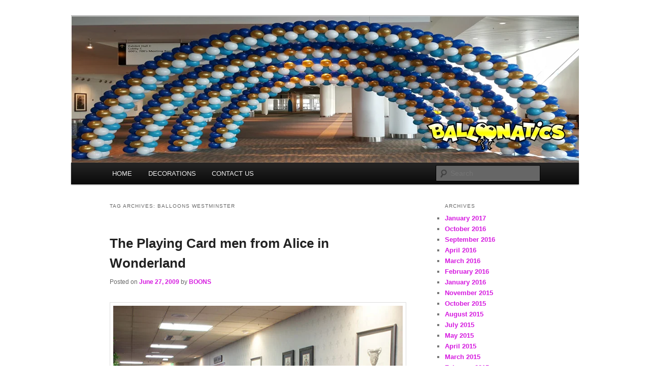

--- FILE ---
content_type: text/html; charset=UTF-8
request_url: https://theballoonprinter.com/index.php/tag/balloons-westminster/
body_size: 12160
content:
<!DOCTYPE html>
<!--[if IE 6]>
<html id="ie6" lang="en-US">
<![endif]-->
<!--[if IE 7]>
<html id="ie7" lang="en-US">
<![endif]-->
<!--[if IE 8]>
<html id="ie8" lang="en-US">
<![endif]-->
<!--[if !(IE 6) & !(IE 7) & !(IE 8)]><!-->
<html lang="en-US">
<!--<![endif]-->
<head>
<meta charset="UTF-8" />
<meta name="viewport" content="width=device-width" />
<title>
balloons westminster | TheBalloonPrinter.com	</title>
<link rel="profile" href="https://gmpg.org/xfn/11" />
<link rel="stylesheet" type="text/css" media="all" href="https://theballoonprinter.com/wp-content/themes/twentyeleven/style.css?ver=20240402" />
<link rel="pingback" href="https://theballoonprinter.com/xmlrpc.php">
<!--[if lt IE 9]>
<script src="https://theballoonprinter.com/wp-content/themes/twentyeleven/js/html5.js?ver=3.7.0" type="text/javascript"></script>
<![endif]-->
<meta name='robots' content='max-image-preview:large' />
	<style>img:is([sizes="auto" i], [sizes^="auto," i]) { contain-intrinsic-size: 3000px 1500px }</style>
	<link rel="alternate" type="application/rss+xml" title="TheBalloonPrinter.com &raquo; Feed" href="https://theballoonprinter.com/index.php/feed/" />
<link rel="alternate" type="application/rss+xml" title="TheBalloonPrinter.com &raquo; Comments Feed" href="https://theballoonprinter.com/index.php/comments/feed/" />
<link rel="alternate" type="application/rss+xml" title="TheBalloonPrinter.com &raquo; balloons westminster Tag Feed" href="https://theballoonprinter.com/index.php/tag/balloons-westminster/feed/" />
<script type="text/javascript">
/* <![CDATA[ */
window._wpemojiSettings = {"baseUrl":"https:\/\/s.w.org\/images\/core\/emoji\/16.0.1\/72x72\/","ext":".png","svgUrl":"https:\/\/s.w.org\/images\/core\/emoji\/16.0.1\/svg\/","svgExt":".svg","source":{"concatemoji":"https:\/\/theballoonprinter.com\/wp-includes\/js\/wp-emoji-release.min.js?ver=6.8.3"}};
/*! This file is auto-generated */
!function(s,n){var o,i,e;function c(e){try{var t={supportTests:e,timestamp:(new Date).valueOf()};sessionStorage.setItem(o,JSON.stringify(t))}catch(e){}}function p(e,t,n){e.clearRect(0,0,e.canvas.width,e.canvas.height),e.fillText(t,0,0);var t=new Uint32Array(e.getImageData(0,0,e.canvas.width,e.canvas.height).data),a=(e.clearRect(0,0,e.canvas.width,e.canvas.height),e.fillText(n,0,0),new Uint32Array(e.getImageData(0,0,e.canvas.width,e.canvas.height).data));return t.every(function(e,t){return e===a[t]})}function u(e,t){e.clearRect(0,0,e.canvas.width,e.canvas.height),e.fillText(t,0,0);for(var n=e.getImageData(16,16,1,1),a=0;a<n.data.length;a++)if(0!==n.data[a])return!1;return!0}function f(e,t,n,a){switch(t){case"flag":return n(e,"\ud83c\udff3\ufe0f\u200d\u26a7\ufe0f","\ud83c\udff3\ufe0f\u200b\u26a7\ufe0f")?!1:!n(e,"\ud83c\udde8\ud83c\uddf6","\ud83c\udde8\u200b\ud83c\uddf6")&&!n(e,"\ud83c\udff4\udb40\udc67\udb40\udc62\udb40\udc65\udb40\udc6e\udb40\udc67\udb40\udc7f","\ud83c\udff4\u200b\udb40\udc67\u200b\udb40\udc62\u200b\udb40\udc65\u200b\udb40\udc6e\u200b\udb40\udc67\u200b\udb40\udc7f");case"emoji":return!a(e,"\ud83e\udedf")}return!1}function g(e,t,n,a){var r="undefined"!=typeof WorkerGlobalScope&&self instanceof WorkerGlobalScope?new OffscreenCanvas(300,150):s.createElement("canvas"),o=r.getContext("2d",{willReadFrequently:!0}),i=(o.textBaseline="top",o.font="600 32px Arial",{});return e.forEach(function(e){i[e]=t(o,e,n,a)}),i}function t(e){var t=s.createElement("script");t.src=e,t.defer=!0,s.head.appendChild(t)}"undefined"!=typeof Promise&&(o="wpEmojiSettingsSupports",i=["flag","emoji"],n.supports={everything:!0,everythingExceptFlag:!0},e=new Promise(function(e){s.addEventListener("DOMContentLoaded",e,{once:!0})}),new Promise(function(t){var n=function(){try{var e=JSON.parse(sessionStorage.getItem(o));if("object"==typeof e&&"number"==typeof e.timestamp&&(new Date).valueOf()<e.timestamp+604800&&"object"==typeof e.supportTests)return e.supportTests}catch(e){}return null}();if(!n){if("undefined"!=typeof Worker&&"undefined"!=typeof OffscreenCanvas&&"undefined"!=typeof URL&&URL.createObjectURL&&"undefined"!=typeof Blob)try{var e="postMessage("+g.toString()+"("+[JSON.stringify(i),f.toString(),p.toString(),u.toString()].join(",")+"));",a=new Blob([e],{type:"text/javascript"}),r=new Worker(URL.createObjectURL(a),{name:"wpTestEmojiSupports"});return void(r.onmessage=function(e){c(n=e.data),r.terminate(),t(n)})}catch(e){}c(n=g(i,f,p,u))}t(n)}).then(function(e){for(var t in e)n.supports[t]=e[t],n.supports.everything=n.supports.everything&&n.supports[t],"flag"!==t&&(n.supports.everythingExceptFlag=n.supports.everythingExceptFlag&&n.supports[t]);n.supports.everythingExceptFlag=n.supports.everythingExceptFlag&&!n.supports.flag,n.DOMReady=!1,n.readyCallback=function(){n.DOMReady=!0}}).then(function(){return e}).then(function(){var e;n.supports.everything||(n.readyCallback(),(e=n.source||{}).concatemoji?t(e.concatemoji):e.wpemoji&&e.twemoji&&(t(e.twemoji),t(e.wpemoji)))}))}((window,document),window._wpemojiSettings);
/* ]]> */
</script>
<style id='wp-emoji-styles-inline-css' type='text/css'>

	img.wp-smiley, img.emoji {
		display: inline !important;
		border: none !important;
		box-shadow: none !important;
		height: 1em !important;
		width: 1em !important;
		margin: 0 0.07em !important;
		vertical-align: -0.1em !important;
		background: none !important;
		padding: 0 !important;
	}
</style>
<link rel='stylesheet' id='wp-block-library-css' href='https://theballoonprinter.com/wp-includes/css/dist/block-library/style.min.css?ver=6.8.3' type='text/css' media='all' />
<style id='wp-block-library-theme-inline-css' type='text/css'>
.wp-block-audio :where(figcaption){color:#555;font-size:13px;text-align:center}.is-dark-theme .wp-block-audio :where(figcaption){color:#ffffffa6}.wp-block-audio{margin:0 0 1em}.wp-block-code{border:1px solid #ccc;border-radius:4px;font-family:Menlo,Consolas,monaco,monospace;padding:.8em 1em}.wp-block-embed :where(figcaption){color:#555;font-size:13px;text-align:center}.is-dark-theme .wp-block-embed :where(figcaption){color:#ffffffa6}.wp-block-embed{margin:0 0 1em}.blocks-gallery-caption{color:#555;font-size:13px;text-align:center}.is-dark-theme .blocks-gallery-caption{color:#ffffffa6}:root :where(.wp-block-image figcaption){color:#555;font-size:13px;text-align:center}.is-dark-theme :root :where(.wp-block-image figcaption){color:#ffffffa6}.wp-block-image{margin:0 0 1em}.wp-block-pullquote{border-bottom:4px solid;border-top:4px solid;color:currentColor;margin-bottom:1.75em}.wp-block-pullquote cite,.wp-block-pullquote footer,.wp-block-pullquote__citation{color:currentColor;font-size:.8125em;font-style:normal;text-transform:uppercase}.wp-block-quote{border-left:.25em solid;margin:0 0 1.75em;padding-left:1em}.wp-block-quote cite,.wp-block-quote footer{color:currentColor;font-size:.8125em;font-style:normal;position:relative}.wp-block-quote:where(.has-text-align-right){border-left:none;border-right:.25em solid;padding-left:0;padding-right:1em}.wp-block-quote:where(.has-text-align-center){border:none;padding-left:0}.wp-block-quote.is-large,.wp-block-quote.is-style-large,.wp-block-quote:where(.is-style-plain){border:none}.wp-block-search .wp-block-search__label{font-weight:700}.wp-block-search__button{border:1px solid #ccc;padding:.375em .625em}:where(.wp-block-group.has-background){padding:1.25em 2.375em}.wp-block-separator.has-css-opacity{opacity:.4}.wp-block-separator{border:none;border-bottom:2px solid;margin-left:auto;margin-right:auto}.wp-block-separator.has-alpha-channel-opacity{opacity:1}.wp-block-separator:not(.is-style-wide):not(.is-style-dots){width:100px}.wp-block-separator.has-background:not(.is-style-dots){border-bottom:none;height:1px}.wp-block-separator.has-background:not(.is-style-wide):not(.is-style-dots){height:2px}.wp-block-table{margin:0 0 1em}.wp-block-table td,.wp-block-table th{word-break:normal}.wp-block-table :where(figcaption){color:#555;font-size:13px;text-align:center}.is-dark-theme .wp-block-table :where(figcaption){color:#ffffffa6}.wp-block-video :where(figcaption){color:#555;font-size:13px;text-align:center}.is-dark-theme .wp-block-video :where(figcaption){color:#ffffffa6}.wp-block-video{margin:0 0 1em}:root :where(.wp-block-template-part.has-background){margin-bottom:0;margin-top:0;padding:1.25em 2.375em}
</style>
<style id='classic-theme-styles-inline-css' type='text/css'>
/*! This file is auto-generated */
.wp-block-button__link{color:#fff;background-color:#32373c;border-radius:9999px;box-shadow:none;text-decoration:none;padding:calc(.667em + 2px) calc(1.333em + 2px);font-size:1.125em}.wp-block-file__button{background:#32373c;color:#fff;text-decoration:none}
</style>
<style id='global-styles-inline-css' type='text/css'>
:root{--wp--preset--aspect-ratio--square: 1;--wp--preset--aspect-ratio--4-3: 4/3;--wp--preset--aspect-ratio--3-4: 3/4;--wp--preset--aspect-ratio--3-2: 3/2;--wp--preset--aspect-ratio--2-3: 2/3;--wp--preset--aspect-ratio--16-9: 16/9;--wp--preset--aspect-ratio--9-16: 9/16;--wp--preset--color--black: #000;--wp--preset--color--cyan-bluish-gray: #abb8c3;--wp--preset--color--white: #fff;--wp--preset--color--pale-pink: #f78da7;--wp--preset--color--vivid-red: #cf2e2e;--wp--preset--color--luminous-vivid-orange: #ff6900;--wp--preset--color--luminous-vivid-amber: #fcb900;--wp--preset--color--light-green-cyan: #7bdcb5;--wp--preset--color--vivid-green-cyan: #00d084;--wp--preset--color--pale-cyan-blue: #8ed1fc;--wp--preset--color--vivid-cyan-blue: #0693e3;--wp--preset--color--vivid-purple: #9b51e0;--wp--preset--color--blue: #1982d1;--wp--preset--color--dark-gray: #373737;--wp--preset--color--medium-gray: #666;--wp--preset--color--light-gray: #e2e2e2;--wp--preset--gradient--vivid-cyan-blue-to-vivid-purple: linear-gradient(135deg,rgba(6,147,227,1) 0%,rgb(155,81,224) 100%);--wp--preset--gradient--light-green-cyan-to-vivid-green-cyan: linear-gradient(135deg,rgb(122,220,180) 0%,rgb(0,208,130) 100%);--wp--preset--gradient--luminous-vivid-amber-to-luminous-vivid-orange: linear-gradient(135deg,rgba(252,185,0,1) 0%,rgba(255,105,0,1) 100%);--wp--preset--gradient--luminous-vivid-orange-to-vivid-red: linear-gradient(135deg,rgba(255,105,0,1) 0%,rgb(207,46,46) 100%);--wp--preset--gradient--very-light-gray-to-cyan-bluish-gray: linear-gradient(135deg,rgb(238,238,238) 0%,rgb(169,184,195) 100%);--wp--preset--gradient--cool-to-warm-spectrum: linear-gradient(135deg,rgb(74,234,220) 0%,rgb(151,120,209) 20%,rgb(207,42,186) 40%,rgb(238,44,130) 60%,rgb(251,105,98) 80%,rgb(254,248,76) 100%);--wp--preset--gradient--blush-light-purple: linear-gradient(135deg,rgb(255,206,236) 0%,rgb(152,150,240) 100%);--wp--preset--gradient--blush-bordeaux: linear-gradient(135deg,rgb(254,205,165) 0%,rgb(254,45,45) 50%,rgb(107,0,62) 100%);--wp--preset--gradient--luminous-dusk: linear-gradient(135deg,rgb(255,203,112) 0%,rgb(199,81,192) 50%,rgb(65,88,208) 100%);--wp--preset--gradient--pale-ocean: linear-gradient(135deg,rgb(255,245,203) 0%,rgb(182,227,212) 50%,rgb(51,167,181) 100%);--wp--preset--gradient--electric-grass: linear-gradient(135deg,rgb(202,248,128) 0%,rgb(113,206,126) 100%);--wp--preset--gradient--midnight: linear-gradient(135deg,rgb(2,3,129) 0%,rgb(40,116,252) 100%);--wp--preset--font-size--small: 13px;--wp--preset--font-size--medium: 20px;--wp--preset--font-size--large: 36px;--wp--preset--font-size--x-large: 42px;--wp--preset--spacing--20: 0.44rem;--wp--preset--spacing--30: 0.67rem;--wp--preset--spacing--40: 1rem;--wp--preset--spacing--50: 1.5rem;--wp--preset--spacing--60: 2.25rem;--wp--preset--spacing--70: 3.38rem;--wp--preset--spacing--80: 5.06rem;--wp--preset--shadow--natural: 6px 6px 9px rgba(0, 0, 0, 0.2);--wp--preset--shadow--deep: 12px 12px 50px rgba(0, 0, 0, 0.4);--wp--preset--shadow--sharp: 6px 6px 0px rgba(0, 0, 0, 0.2);--wp--preset--shadow--outlined: 6px 6px 0px -3px rgba(255, 255, 255, 1), 6px 6px rgba(0, 0, 0, 1);--wp--preset--shadow--crisp: 6px 6px 0px rgba(0, 0, 0, 1);}:where(.is-layout-flex){gap: 0.5em;}:where(.is-layout-grid){gap: 0.5em;}body .is-layout-flex{display: flex;}.is-layout-flex{flex-wrap: wrap;align-items: center;}.is-layout-flex > :is(*, div){margin: 0;}body .is-layout-grid{display: grid;}.is-layout-grid > :is(*, div){margin: 0;}:where(.wp-block-columns.is-layout-flex){gap: 2em;}:where(.wp-block-columns.is-layout-grid){gap: 2em;}:where(.wp-block-post-template.is-layout-flex){gap: 1.25em;}:where(.wp-block-post-template.is-layout-grid){gap: 1.25em;}.has-black-color{color: var(--wp--preset--color--black) !important;}.has-cyan-bluish-gray-color{color: var(--wp--preset--color--cyan-bluish-gray) !important;}.has-white-color{color: var(--wp--preset--color--white) !important;}.has-pale-pink-color{color: var(--wp--preset--color--pale-pink) !important;}.has-vivid-red-color{color: var(--wp--preset--color--vivid-red) !important;}.has-luminous-vivid-orange-color{color: var(--wp--preset--color--luminous-vivid-orange) !important;}.has-luminous-vivid-amber-color{color: var(--wp--preset--color--luminous-vivid-amber) !important;}.has-light-green-cyan-color{color: var(--wp--preset--color--light-green-cyan) !important;}.has-vivid-green-cyan-color{color: var(--wp--preset--color--vivid-green-cyan) !important;}.has-pale-cyan-blue-color{color: var(--wp--preset--color--pale-cyan-blue) !important;}.has-vivid-cyan-blue-color{color: var(--wp--preset--color--vivid-cyan-blue) !important;}.has-vivid-purple-color{color: var(--wp--preset--color--vivid-purple) !important;}.has-black-background-color{background-color: var(--wp--preset--color--black) !important;}.has-cyan-bluish-gray-background-color{background-color: var(--wp--preset--color--cyan-bluish-gray) !important;}.has-white-background-color{background-color: var(--wp--preset--color--white) !important;}.has-pale-pink-background-color{background-color: var(--wp--preset--color--pale-pink) !important;}.has-vivid-red-background-color{background-color: var(--wp--preset--color--vivid-red) !important;}.has-luminous-vivid-orange-background-color{background-color: var(--wp--preset--color--luminous-vivid-orange) !important;}.has-luminous-vivid-amber-background-color{background-color: var(--wp--preset--color--luminous-vivid-amber) !important;}.has-light-green-cyan-background-color{background-color: var(--wp--preset--color--light-green-cyan) !important;}.has-vivid-green-cyan-background-color{background-color: var(--wp--preset--color--vivid-green-cyan) !important;}.has-pale-cyan-blue-background-color{background-color: var(--wp--preset--color--pale-cyan-blue) !important;}.has-vivid-cyan-blue-background-color{background-color: var(--wp--preset--color--vivid-cyan-blue) !important;}.has-vivid-purple-background-color{background-color: var(--wp--preset--color--vivid-purple) !important;}.has-black-border-color{border-color: var(--wp--preset--color--black) !important;}.has-cyan-bluish-gray-border-color{border-color: var(--wp--preset--color--cyan-bluish-gray) !important;}.has-white-border-color{border-color: var(--wp--preset--color--white) !important;}.has-pale-pink-border-color{border-color: var(--wp--preset--color--pale-pink) !important;}.has-vivid-red-border-color{border-color: var(--wp--preset--color--vivid-red) !important;}.has-luminous-vivid-orange-border-color{border-color: var(--wp--preset--color--luminous-vivid-orange) !important;}.has-luminous-vivid-amber-border-color{border-color: var(--wp--preset--color--luminous-vivid-amber) !important;}.has-light-green-cyan-border-color{border-color: var(--wp--preset--color--light-green-cyan) !important;}.has-vivid-green-cyan-border-color{border-color: var(--wp--preset--color--vivid-green-cyan) !important;}.has-pale-cyan-blue-border-color{border-color: var(--wp--preset--color--pale-cyan-blue) !important;}.has-vivid-cyan-blue-border-color{border-color: var(--wp--preset--color--vivid-cyan-blue) !important;}.has-vivid-purple-border-color{border-color: var(--wp--preset--color--vivid-purple) !important;}.has-vivid-cyan-blue-to-vivid-purple-gradient-background{background: var(--wp--preset--gradient--vivid-cyan-blue-to-vivid-purple) !important;}.has-light-green-cyan-to-vivid-green-cyan-gradient-background{background: var(--wp--preset--gradient--light-green-cyan-to-vivid-green-cyan) !important;}.has-luminous-vivid-amber-to-luminous-vivid-orange-gradient-background{background: var(--wp--preset--gradient--luminous-vivid-amber-to-luminous-vivid-orange) !important;}.has-luminous-vivid-orange-to-vivid-red-gradient-background{background: var(--wp--preset--gradient--luminous-vivid-orange-to-vivid-red) !important;}.has-very-light-gray-to-cyan-bluish-gray-gradient-background{background: var(--wp--preset--gradient--very-light-gray-to-cyan-bluish-gray) !important;}.has-cool-to-warm-spectrum-gradient-background{background: var(--wp--preset--gradient--cool-to-warm-spectrum) !important;}.has-blush-light-purple-gradient-background{background: var(--wp--preset--gradient--blush-light-purple) !important;}.has-blush-bordeaux-gradient-background{background: var(--wp--preset--gradient--blush-bordeaux) !important;}.has-luminous-dusk-gradient-background{background: var(--wp--preset--gradient--luminous-dusk) !important;}.has-pale-ocean-gradient-background{background: var(--wp--preset--gradient--pale-ocean) !important;}.has-electric-grass-gradient-background{background: var(--wp--preset--gradient--electric-grass) !important;}.has-midnight-gradient-background{background: var(--wp--preset--gradient--midnight) !important;}.has-small-font-size{font-size: var(--wp--preset--font-size--small) !important;}.has-medium-font-size{font-size: var(--wp--preset--font-size--medium) !important;}.has-large-font-size{font-size: var(--wp--preset--font-size--large) !important;}.has-x-large-font-size{font-size: var(--wp--preset--font-size--x-large) !important;}
:where(.wp-block-post-template.is-layout-flex){gap: 1.25em;}:where(.wp-block-post-template.is-layout-grid){gap: 1.25em;}
:where(.wp-block-columns.is-layout-flex){gap: 2em;}:where(.wp-block-columns.is-layout-grid){gap: 2em;}
:root :where(.wp-block-pullquote){font-size: 1.5em;line-height: 1.6;}
</style>
<link rel='stylesheet' id='twentyeleven-block-style-css' href='https://theballoonprinter.com/wp-content/themes/twentyeleven/blocks.css?ver=20230122' type='text/css' media='all' />
<link rel="https://api.w.org/" href="https://theballoonprinter.com/index.php/wp-json/" /><link rel="alternate" title="JSON" type="application/json" href="https://theballoonprinter.com/index.php/wp-json/wp/v2/tags/222" /><link rel="EditURI" type="application/rsd+xml" title="RSD" href="https://theballoonprinter.com/xmlrpc.php?rsd" />
	<style>
		/* Link color */
		a,
		#site-title a:focus,
		#site-title a:hover,
		#site-title a:active,
		.entry-title a:hover,
		.entry-title a:focus,
		.entry-title a:active,
		.widget_twentyeleven_ephemera .comments-link a:hover,
		section.recent-posts .other-recent-posts a[rel="bookmark"]:hover,
		section.recent-posts .other-recent-posts .comments-link a:hover,
		.format-image footer.entry-meta a:hover,
		#site-generator a:hover {
			color: #d61ae0;
		}
		section.recent-posts .other-recent-posts .comments-link a:hover {
			border-color: #d61ae0;
		}
		article.feature-image.small .entry-summary p a:hover,
		.entry-header .comments-link a:hover,
		.entry-header .comments-link a:focus,
		.entry-header .comments-link a:active,
		.feature-slider a.active {
			background-color: #d61ae0;
		}
	</style>
			<style type="text/css" id="twentyeleven-header-css">
				#site-title,
		#site-description {
			position: absolute;
			clip: rect(1px 1px 1px 1px); /* IE6, IE7 */
			clip: rect(1px, 1px, 1px, 1px);
		}
				</style>
		<style type="text/css" id="custom-background-css">
body.custom-background { background-color: #ffffff; }
</style>
	</head>

<body class="archive tag tag-balloons-westminster tag-222 custom-background wp-embed-responsive wp-theme-twentyeleven two-column right-sidebar">
<div class="skip-link"><a class="assistive-text" href="#content">Skip to primary content</a></div><div class="skip-link"><a class="assistive-text" href="#secondary">Skip to secondary content</a></div><div id="page" class="hfeed">
	<header id="branding">
			<hgroup>
				<h1 id="site-title"><span><a href="https://theballoonprinter.com/" rel="home">TheBalloonPrinter.com</a></span></h1>
				<h2 id="site-description">Balloons for Denver</h2>
			</hgroup>

						<a href="https://theballoonprinter.com/">
				<img src="https://theballoonprinter.com/wp-content/uploads/2016/09/cropped-HEADER3-1-1.png" width="1000" height="288" alt="TheBalloonPrinter.com" srcset="https://theballoonprinter.com/wp-content/uploads/2016/09/cropped-HEADER3-1-1.png 1000w, https://theballoonprinter.com/wp-content/uploads/2016/09/cropped-HEADER3-1-1-300x86.png 300w, https://theballoonprinter.com/wp-content/uploads/2016/09/cropped-HEADER3-1-1-768x221.png 768w, https://theballoonprinter.com/wp-content/uploads/2016/09/cropped-HEADER3-1-1-500x144.png 500w" sizes="(max-width: 1000px) 100vw, 1000px" decoding="async" fetchpriority="high" />			</a>
			
						<div class="only-search with-image">
					<form method="get" id="searchform" action="https://theballoonprinter.com/">
		<label for="s" class="assistive-text">Search</label>
		<input type="text" class="field" name="s" id="s" placeholder="Search" />
		<input type="submit" class="submit" name="submit" id="searchsubmit" value="Search" />
	</form>
			</div>
				
			<nav id="access">
				<h3 class="assistive-text">Main menu</h3>
				<div class="menu-main-container"><ul id="menu-main" class="menu"><li id="menu-item-2406" class="menu-item menu-item-type-custom menu-item-object-custom menu-item-home menu-item-2406"><a href="http://theballoonprinter.com">HOME</a></li>
<li id="menu-item-2407" class="menu-item menu-item-type-custom menu-item-object-custom menu-item-has-children menu-item-2407"><a href="http://theballoonpros.com">DECORATIONS</a>
<ul class="sub-menu">
	<li id="menu-item-2408" class="menu-item menu-item-type-custom menu-item-object-custom menu-item-2408"><a href="https://theballoonpros.com/index.php/arches/">Arches</a></li>
	<li id="menu-item-2409" class="menu-item menu-item-type-custom menu-item-object-custom menu-item-2409"><a href="https://theballoonpros.com/index.php/columns/">Columns</a></li>
	<li id="menu-item-2410" class="menu-item menu-item-type-custom menu-item-object-custom menu-item-2410"><a href="https://theballoonpros.com/index.php/bouquets/">Bouquets</a></li>
	<li id="menu-item-2411" class="menu-item menu-item-type-custom menu-item-object-custom menu-item-2411"><a href="https://theballoonpros.com/index.php/sculptures/">Sculptures</a></li>
	<li id="menu-item-2412" class="menu-item menu-item-type-custom menu-item-object-custom menu-item-2412"><a href="https://theballoonpros.com/index.php/drops-releases/">Drops &#038; Releases</a></li>
	<li id="menu-item-2413" class="menu-item menu-item-type-custom menu-item-object-custom menu-item-2413"><a href="https://theballoonpros.com/index.php/centerpieces/">Centerpieces</a></li>
	<li id="menu-item-2414" class="menu-item menu-item-type-custom menu-item-object-custom menu-item-2414"><a href="https://theballoonpros.com/index.php/custom-logos/">Custom Logos</a></li>
</ul>
</li>
<li id="menu-item-2415" class="menu-item menu-item-type-custom menu-item-object-custom menu-item-2415"><a href="https://theballoonpros.com/index.php/contact-us/">CONTACT US</a></li>
</ul></div>			</nav><!-- #access -->
	</header><!-- #branding -->


	<div id="main">

		<section id="primary">
			<div id="content" role="main">

			
				<header class="page-header">
					<h1 class="page-title">
					Tag Archives: <span>balloons westminster</span>					</h1>

									</header>

				
				
					
	<article id="post-1545" class="post-1545 post type-post status-publish format-standard hentry category-uncategorized tag-alice-in-wonderland tag-ballon tag-balloon tag-wwwbaloonaticscoloradocom tag-balloons-denver tag-balloons-westminster tag-disney tag-globos-sculpture tag-playing-card-men tag-queen-of-hearts-men tag-radisson tag-special-event">
		<header class="entry-header">
						<h1 class="entry-title"><a href="https://theballoonprinter.com/index.php/2009/06/27/the-playing-card-men-from-alice-in-wonderland/" rel="bookmark">The Playing Card men from Alice in Wonderland</a></h1>
			
						<div class="entry-meta">
				<span class="sep">Posted on </span><a href="https://theballoonprinter.com/index.php/2009/06/27/the-playing-card-men-from-alice-in-wonderland/" title="8:22 am" rel="bookmark"><time class="entry-date" datetime="2009-06-27T08:22:37+00:00">June 27, 2009</time></a><span class="by-author"> <span class="sep"> by </span> <span class="author vcard"><a class="url fn n" href="https://theballoonprinter.com/index.php/author/boons/" title="View all posts by BOONS" rel="author">BOONS</a></span></span>			</div><!-- .entry-meta -->
			
					</header><!-- .entry-header -->

				<div class="entry-content">
			<p><a rel="floatbox.group" rev="theme:white outerBorder=1 innerBorder=1 padding:24 panelPadding:0 overlayOpacity:0.1 showCaption:false" href="http://www.balloons-denver.com/wp-content/uploads/2009/06/queen-of-hearts-men-from-alice-in-wonderland1.jpg"><img decoding="async" class="alignnone size-full wp-image-1546" title="queen of hearts men from alice in wonderland" src="http://www.balloons-denver.com/wp-content/uploads/2009/06/queen-of-hearts-men-from-alice-in-wonderland1.jpg" alt="queen of hearts men from alice in wonderland" width="267" height="200" /></a> <a rel="floatbox.group" rev="theme:white outerBorder=1 innerBorder=1 padding:24 panelPadding:0 overlayOpacity:0.1 showCaption:false" href="http://www.balloons-denver.com/wp-content/uploads/2009/06/queen-of-hearts-men-from-alice-in-wonderland-2.jpg"><img decoding="async" class="alignnone size-full wp-image-1547" title="queen of hearts men from alice in wonderland 2" src="http://www.balloons-denver.com/wp-content/uploads/2009/06/queen-of-hearts-men-from-alice-in-wonderland-2.jpg" alt="queen of hearts men from alice in wonderland 2" width="267" height="200" /></a></p>
<p><strong>Here are a few shots of the playing card men from Disney&#8217;s Alice in Wonderland.  We created several of these to create that authentic atmosphere.  The Radisson was a great location for this party as the hotel is shaped like a castle.</strong></p>
					</div><!-- .entry-content -->
		
		<footer class="entry-meta">
			
										<span class="cat-links">
					<span class="entry-utility-prep entry-utility-prep-cat-links">Posted in</span> <a href="https://theballoonprinter.com/index.php/category/uncategorized/" rel="category tag">Uncategorized</a>			</span>
							
										<span class="sep"> | </span>
								<span class="tag-links">
					<span class="entry-utility-prep entry-utility-prep-tag-links">Tagged</span> <a href="https://theballoonprinter.com/index.php/tag/alice-in-wonderland/" rel="tag">alice in wonderland</a>, <a href="https://theballoonprinter.com/index.php/tag/ballon/" rel="tag">ballon</a>, <a href="https://theballoonprinter.com/index.php/tag/balloon/" rel="tag">balloon</a>, <a href="https://theballoonprinter.com/index.php/tag/wwwbaloonaticscoloradocom/" rel="tag">balloons</a>, <a href="https://theballoonprinter.com/index.php/tag/balloons-denver/" rel="tag">balloons denver</a>, <a href="https://theballoonprinter.com/index.php/tag/balloons-westminster/" rel="tag">balloons westminster</a>, <a href="https://theballoonprinter.com/index.php/tag/disney/" rel="tag">Disney</a>, <a href="https://theballoonprinter.com/index.php/tag/globos-sculpture/" rel="tag">globos sculpture</a>, <a href="https://theballoonprinter.com/index.php/tag/playing-card-men/" rel="tag">playing card men</a>, <a href="https://theballoonprinter.com/index.php/tag/queen-of-hearts-men/" rel="tag">queen of hearts men</a>, <a href="https://theballoonprinter.com/index.php/tag/radisson/" rel="tag">radisson</a>, <a href="https://theballoonprinter.com/index.php/tag/special-event/" rel="tag">special event</a>			</span>
							
			
					</footer><!-- .entry-meta -->
	</article><!-- #post-1545 -->

				
					
	<article id="post-1365" class="post-1365 post type-post status-publish format-standard hentry category-uncategorized tag-ballon tag-ballons tag-balloon tag-balloon-column-denver tag-balloons-westminster tag-birthday tag-birthday-balloons tag-cars tag-colorado tag-delivery tag-globos-denver tag-pixar">
		<header class="entry-header">
						<h1 class="entry-title"><a href="https://theballoonprinter.com/index.php/2009/06/07/more-pixars-cars-decorations/" rel="bookmark">More Pixar&#8217;s Cars Decorations</a></h1>
			
						<div class="entry-meta">
				<span class="sep">Posted on </span><a href="https://theballoonprinter.com/index.php/2009/06/07/more-pixars-cars-decorations/" title="7:57 am" rel="bookmark"><time class="entry-date" datetime="2009-06-07T07:57:53+00:00">June 7, 2009</time></a><span class="by-author"> <span class="sep"> by </span> <span class="author vcard"><a class="url fn n" href="https://theballoonprinter.com/index.php/author/boons/" title="View all posts by BOONS" rel="author">BOONS</a></span></span>			</div><!-- .entry-meta -->
			
					</header><!-- .entry-header -->

				<div class="entry-content">
			<p><a rel="floatbox.group" rev="theme:white outerBorder=1 innerBorder=1 padding:24 panelPadding:0 overlayOpacity:0.1 showCaption:false" href="http://www.balloons-denver.com/wp-content/uploads/2009/06/cars-decor.jpg"><img loading="lazy" decoding="async" class="alignnone size-full wp-image-1366" title="cars-decor" src="http://www.balloons-denver.com/wp-content/uploads/2009/06/cars-decor.jpg" alt="cars-decor" width="340" height="255" /></a> <a rel="floatbox.group" rev="theme:white outerBorder=1 innerBorder=1 padding:24 panelPadding:0 overlayOpacity:0.1 showCaption:false" href="http://www.balloons-denver.com/wp-content/uploads/2009/06/cars-decor2.jpg"><img loading="lazy" decoding="async" class="alignnone size-full wp-image-1367" title="cars-decor2" src="http://www.balloons-denver.com/wp-content/uploads/2009/06/cars-decor2.jpg" alt="cars-decor2" width="191" height="255" /></a></p>
<p><strong>Here are a few more ideas for Pixar&#8217;s Cars Movie decorations.  We used vinyl decals and painted a mylar megaloon and Kachowww a custom wheel and tire!</strong></p>
					</div><!-- .entry-content -->
		
		<footer class="entry-meta">
			
										<span class="cat-links">
					<span class="entry-utility-prep entry-utility-prep-cat-links">Posted in</span> <a href="https://theballoonprinter.com/index.php/category/uncategorized/" rel="category tag">Uncategorized</a>			</span>
							
										<span class="sep"> | </span>
								<span class="tag-links">
					<span class="entry-utility-prep entry-utility-prep-tag-links">Tagged</span> <a href="https://theballoonprinter.com/index.php/tag/ballon/" rel="tag">ballon</a>, <a href="https://theballoonprinter.com/index.php/tag/ballons/" rel="tag">ballons</a>, <a href="https://theballoonprinter.com/index.php/tag/balloon/" rel="tag">balloon</a>, <a href="https://theballoonprinter.com/index.php/tag/balloon-column-denver/" rel="tag">balloon column denver</a>, <a href="https://theballoonprinter.com/index.php/tag/balloons-westminster/" rel="tag">balloons westminster</a>, <a href="https://theballoonprinter.com/index.php/tag/birthday/" rel="tag">birthday</a>, <a href="https://theballoonprinter.com/index.php/tag/birthday-balloons/" rel="tag">birthday balloons</a>, <a href="https://theballoonprinter.com/index.php/tag/cars/" rel="tag">cars</a>, <a href="https://theballoonprinter.com/index.php/tag/colorado/" rel="tag">colorado</a>, <a href="https://theballoonprinter.com/index.php/tag/delivery/" rel="tag">delivery</a>, <a href="https://theballoonprinter.com/index.php/tag/globos-denver/" rel="tag">globos denver</a>, <a href="https://theballoonprinter.com/index.php/tag/pixar/" rel="tag">Pixar</a>			</span>
							
			
					</footer><!-- .entry-meta -->
	</article><!-- #post-1365 -->

				
					
	<article id="post-1122" class="post-1122 post type-post status-publish format-standard hentry category-uncategorized tag-ballon tag-ballons tag-balloon tag-balloon-oracle tag-balloon-sculpture tag-wwwbaloonaticscoloradocom tag-balloons-aurora tag-balloons-westminster tag-baloon tag-denver tag-globos-sculpture tag-remy-corporation tag-special-event">
		<header class="entry-header">
						<h1 class="entry-title"><a href="https://theballoonprinter.com/index.php/2009/05/13/i-see-balloons-in-your-future/" rel="bookmark">I see balloons in your future!</a></h1>
			
						<div class="entry-meta">
				<span class="sep">Posted on </span><a href="https://theballoonprinter.com/index.php/2009/05/13/i-see-balloons-in-your-future/" title="7:38 am" rel="bookmark"><time class="entry-date" datetime="2009-05-13T07:38:11+00:00">May 13, 2009</time></a><span class="by-author"> <span class="sep"> by </span> <span class="author vcard"><a class="url fn n" href="https://theballoonprinter.com/index.php/author/boons/" title="View all posts by BOONS" rel="author">BOONS</a></span></span>			</div><!-- .entry-meta -->
			
					</header><!-- .entry-header -->

				<div class="entry-content">
			<p><a rel="floatbox.group" rev="theme:white outerBorder=1 innerBorder=1 padding:24 panelPadding:0 overlayOpacity:0.1 showCaption:false" href="http://www.balloons-denver.com/wp-content/uploads/2009/05/balloon-oracle.jpg"><img loading="lazy" decoding="async" class="alignnone size-full wp-image-1123" title="balloon-oracle" src="http://www.balloons-denver.com/wp-content/uploads/2009/05/balloon-oracle.jpg" alt="balloon-oracle" width="267" height="356" /></a> <a rel="floatbox.group" rev="theme:white outerBorder=1 innerBorder=1 padding:24 panelPadding:0 overlayOpacity:0.1 showCaption:false" href="http://www.balloons-denver.com/wp-content/uploads/2009/05/balloon-oracle2.jpg"><img loading="lazy" decoding="async" class="alignnone size-full wp-image-1124" title="balloon-oracle2" src="http://www.balloons-denver.com/wp-content/uploads/2009/05/balloon-oracle2.jpg" alt="balloon-oracle2" width="267" height="356" /></a></p>
<p><strong>Here we made a balloon oracle sculpture for Remy Corporation.  She was a huge hit.  Do you see balloons in your future?  <a href="http://www.balloonaticscolorado.com/contact.asp?" target="_self" rel="noopener">Contact us</a> to make sure.</strong></p>
					</div><!-- .entry-content -->
		
		<footer class="entry-meta">
			
										<span class="cat-links">
					<span class="entry-utility-prep entry-utility-prep-cat-links">Posted in</span> <a href="https://theballoonprinter.com/index.php/category/uncategorized/" rel="category tag">Uncategorized</a>			</span>
							
										<span class="sep"> | </span>
								<span class="tag-links">
					<span class="entry-utility-prep entry-utility-prep-tag-links">Tagged</span> <a href="https://theballoonprinter.com/index.php/tag/ballon/" rel="tag">ballon</a>, <a href="https://theballoonprinter.com/index.php/tag/ballons/" rel="tag">ballons</a>, <a href="https://theballoonprinter.com/index.php/tag/balloon/" rel="tag">balloon</a>, <a href="https://theballoonprinter.com/index.php/tag/balloon-oracle/" rel="tag">balloon oracle</a>, <a href="https://theballoonprinter.com/index.php/tag/balloon-sculpture/" rel="tag">balloon sculpture</a>, <a href="https://theballoonprinter.com/index.php/tag/wwwbaloonaticscoloradocom/" rel="tag">balloons</a>, <a href="https://theballoonprinter.com/index.php/tag/balloons-aurora/" rel="tag">balloons aurora</a>, <a href="https://theballoonprinter.com/index.php/tag/balloons-westminster/" rel="tag">balloons westminster</a>, <a href="https://theballoonprinter.com/index.php/tag/baloon/" rel="tag">baloon</a>, <a href="https://theballoonprinter.com/index.php/tag/denver/" rel="tag">denver</a>, <a href="https://theballoonprinter.com/index.php/tag/globos-sculpture/" rel="tag">globos sculpture</a>, <a href="https://theballoonprinter.com/index.php/tag/remy-corporation/" rel="tag">Remy Corporation</a>, <a href="https://theballoonprinter.com/index.php/tag/special-event/" rel="tag">special event</a>			</span>
							
			
					</footer><!-- .entry-meta -->
	</article><!-- #post-1122 -->

				
					
	<article id="post-977" class="post-977 post type-post status-publish format-standard hentry category-uncategorized tag-ballons tag-balloon-centerpiece tag-balloon-sculpture tag-balloons-denver tag-balloons-westminster tag-baloon tag-baloons tag-colorado tag-delivery tag-disney-balloons tag-disney-centerpieces tag-globos-denver">
		<header class="entry-header">
						<h1 class="entry-title"><a href="https://theballoonprinter.com/index.php/2009/04/30/disney-balloon-centerpieces-part-3/" rel="bookmark">Disney Balloon Centerpieces Part 3</a></h1>
			
						<div class="entry-meta">
				<span class="sep">Posted on </span><a href="https://theballoonprinter.com/index.php/2009/04/30/disney-balloon-centerpieces-part-3/" title="8:24 am" rel="bookmark"><time class="entry-date" datetime="2009-04-30T08:24:18+00:00">April 30, 2009</time></a><span class="by-author"> <span class="sep"> by </span> <span class="author vcard"><a class="url fn n" href="https://theballoonprinter.com/index.php/author/boons/" title="View all posts by BOONS" rel="author">BOONS</a></span></span>			</div><!-- .entry-meta -->
			
					</header><!-- .entry-header -->

				<div class="entry-content">
			<p><a rel="floatbox.group" rev="theme:white outerBorder=1 innerBorder=1 padding:24 panelPadding:0 overlayOpacity:0.1 showCaption:false" href="http://www.balloons-denver.com/wp-content/uploads/2009/04/mike-w-monsters-inc.jpg"><img loading="lazy" decoding="async" class="alignnone size-full wp-image-978" title="mike-w-monsters-inc" src="http://www.balloons-denver.com/wp-content/uploads/2009/04/mike-w-monsters-inc.jpg" alt="mike-w-monsters-inc" width="540" height="718" /></a></p>
<p><strong>In part 3 of our Disney series, I feature Mike Wazowski from Monster&#8217;s Inc.  Stay tuned for even more Disney <a href="http://www.balloonaticscolorado.com/prodtype.asp?strParents=&amp;CAT_ID=79&amp;numRecordPosition=1" target="_self" rel="noopener">Balloon Centerpieces</a>.</strong></p>
					</div><!-- .entry-content -->
		
		<footer class="entry-meta">
			
										<span class="cat-links">
					<span class="entry-utility-prep entry-utility-prep-cat-links">Posted in</span> <a href="https://theballoonprinter.com/index.php/category/uncategorized/" rel="category tag">Uncategorized</a>			</span>
							
										<span class="sep"> | </span>
								<span class="tag-links">
					<span class="entry-utility-prep entry-utility-prep-tag-links">Tagged</span> <a href="https://theballoonprinter.com/index.php/tag/ballons/" rel="tag">ballons</a>, <a href="https://theballoonprinter.com/index.php/tag/balloon-centerpiece/" rel="tag">Balloon Centerpiece</a>, <a href="https://theballoonprinter.com/index.php/tag/balloon-sculpture/" rel="tag">balloon sculpture</a>, <a href="https://theballoonprinter.com/index.php/tag/balloons-denver/" rel="tag">balloons denver</a>, <a href="https://theballoonprinter.com/index.php/tag/balloons-westminster/" rel="tag">balloons westminster</a>, <a href="https://theballoonprinter.com/index.php/tag/baloon/" rel="tag">baloon</a>, <a href="https://theballoonprinter.com/index.php/tag/baloons/" rel="tag">baloons</a>, <a href="https://theballoonprinter.com/index.php/tag/colorado/" rel="tag">colorado</a>, <a href="https://theballoonprinter.com/index.php/tag/delivery/" rel="tag">delivery</a>, <a href="https://theballoonprinter.com/index.php/tag/disney-balloons/" rel="tag">disney balloons</a>, <a href="https://theballoonprinter.com/index.php/tag/disney-centerpieces/" rel="tag">disney centerpieces</a>, <a href="https://theballoonprinter.com/index.php/tag/globos-denver/" rel="tag">globos denver</a>			</span>
							
			
					</footer><!-- .entry-meta -->
	</article><!-- #post-977 -->

				
				
			
			</div><!-- #content -->
		</section><!-- #primary -->

		<div id="secondary" class="widget-area" role="complementary">
			
				<aside id="archives" class="widget">
					<h3 class="widget-title">Archives</h3>
					<ul>
							<li><a href='https://theballoonprinter.com/index.php/2017/01/'>January 2017</a></li>
	<li><a href='https://theballoonprinter.com/index.php/2016/10/'>October 2016</a></li>
	<li><a href='https://theballoonprinter.com/index.php/2016/09/'>September 2016</a></li>
	<li><a href='https://theballoonprinter.com/index.php/2016/04/'>April 2016</a></li>
	<li><a href='https://theballoonprinter.com/index.php/2016/03/'>March 2016</a></li>
	<li><a href='https://theballoonprinter.com/index.php/2016/02/'>February 2016</a></li>
	<li><a href='https://theballoonprinter.com/index.php/2016/01/'>January 2016</a></li>
	<li><a href='https://theballoonprinter.com/index.php/2015/11/'>November 2015</a></li>
	<li><a href='https://theballoonprinter.com/index.php/2015/10/'>October 2015</a></li>
	<li><a href='https://theballoonprinter.com/index.php/2015/08/'>August 2015</a></li>
	<li><a href='https://theballoonprinter.com/index.php/2015/07/'>July 2015</a></li>
	<li><a href='https://theballoonprinter.com/index.php/2015/05/'>May 2015</a></li>
	<li><a href='https://theballoonprinter.com/index.php/2015/04/'>April 2015</a></li>
	<li><a href='https://theballoonprinter.com/index.php/2015/03/'>March 2015</a></li>
	<li><a href='https://theballoonprinter.com/index.php/2015/02/'>February 2015</a></li>
	<li><a href='https://theballoonprinter.com/index.php/2015/01/'>January 2015</a></li>
	<li><a href='https://theballoonprinter.com/index.php/2014/11/'>November 2014</a></li>
	<li><a href='https://theballoonprinter.com/index.php/2014/10/'>October 2014</a></li>
	<li><a href='https://theballoonprinter.com/index.php/2014/09/'>September 2014</a></li>
	<li><a href='https://theballoonprinter.com/index.php/2014/08/'>August 2014</a></li>
	<li><a href='https://theballoonprinter.com/index.php/2014/07/'>July 2014</a></li>
	<li><a href='https://theballoonprinter.com/index.php/2014/06/'>June 2014</a></li>
	<li><a href='https://theballoonprinter.com/index.php/2014/05/'>May 2014</a></li>
	<li><a href='https://theballoonprinter.com/index.php/2014/03/'>March 2014</a></li>
	<li><a href='https://theballoonprinter.com/index.php/2014/02/'>February 2014</a></li>
	<li><a href='https://theballoonprinter.com/index.php/2014/01/'>January 2014</a></li>
	<li><a href='https://theballoonprinter.com/index.php/2013/12/'>December 2013</a></li>
	<li><a href='https://theballoonprinter.com/index.php/2013/11/'>November 2013</a></li>
	<li><a href='https://theballoonprinter.com/index.php/2013/10/'>October 2013</a></li>
	<li><a href='https://theballoonprinter.com/index.php/2013/09/'>September 2013</a></li>
	<li><a href='https://theballoonprinter.com/index.php/2013/08/'>August 2013</a></li>
	<li><a href='https://theballoonprinter.com/index.php/2013/07/'>July 2013</a></li>
	<li><a href='https://theballoonprinter.com/index.php/2013/06/'>June 2013</a></li>
	<li><a href='https://theballoonprinter.com/index.php/2013/05/'>May 2013</a></li>
	<li><a href='https://theballoonprinter.com/index.php/2013/04/'>April 2013</a></li>
	<li><a href='https://theballoonprinter.com/index.php/2013/03/'>March 2013</a></li>
	<li><a href='https://theballoonprinter.com/index.php/2013/02/'>February 2013</a></li>
	<li><a href='https://theballoonprinter.com/index.php/2013/01/'>January 2013</a></li>
	<li><a href='https://theballoonprinter.com/index.php/2012/12/'>December 2012</a></li>
	<li><a href='https://theballoonprinter.com/index.php/2012/10/'>October 2012</a></li>
	<li><a href='https://theballoonprinter.com/index.php/2012/09/'>September 2012</a></li>
	<li><a href='https://theballoonprinter.com/index.php/2012/08/'>August 2012</a></li>
	<li><a href='https://theballoonprinter.com/index.php/2012/07/'>July 2012</a></li>
	<li><a href='https://theballoonprinter.com/index.php/2012/05/'>May 2012</a></li>
	<li><a href='https://theballoonprinter.com/index.php/2012/04/'>April 2012</a></li>
	<li><a href='https://theballoonprinter.com/index.php/2012/03/'>March 2012</a></li>
	<li><a href='https://theballoonprinter.com/index.php/2012/02/'>February 2012</a></li>
	<li><a href='https://theballoonprinter.com/index.php/2012/01/'>January 2012</a></li>
	<li><a href='https://theballoonprinter.com/index.php/2011/12/'>December 2011</a></li>
	<li><a href='https://theballoonprinter.com/index.php/2011/11/'>November 2011</a></li>
	<li><a href='https://theballoonprinter.com/index.php/2011/10/'>October 2011</a></li>
	<li><a href='https://theballoonprinter.com/index.php/2011/08/'>August 2011</a></li>
	<li><a href='https://theballoonprinter.com/index.php/2011/07/'>July 2011</a></li>
	<li><a href='https://theballoonprinter.com/index.php/2011/06/'>June 2011</a></li>
	<li><a href='https://theballoonprinter.com/index.php/2011/05/'>May 2011</a></li>
	<li><a href='https://theballoonprinter.com/index.php/2011/04/'>April 2011</a></li>
	<li><a href='https://theballoonprinter.com/index.php/2011/03/'>March 2011</a></li>
	<li><a href='https://theballoonprinter.com/index.php/2011/02/'>February 2011</a></li>
	<li><a href='https://theballoonprinter.com/index.php/2011/01/'>January 2011</a></li>
	<li><a href='https://theballoonprinter.com/index.php/2010/12/'>December 2010</a></li>
	<li><a href='https://theballoonprinter.com/index.php/2010/11/'>November 2010</a></li>
	<li><a href='https://theballoonprinter.com/index.php/2010/10/'>October 2010</a></li>
	<li><a href='https://theballoonprinter.com/index.php/2010/09/'>September 2010</a></li>
	<li><a href='https://theballoonprinter.com/index.php/2010/08/'>August 2010</a></li>
	<li><a href='https://theballoonprinter.com/index.php/2010/07/'>July 2010</a></li>
	<li><a href='https://theballoonprinter.com/index.php/2010/06/'>June 2010</a></li>
	<li><a href='https://theballoonprinter.com/index.php/2009/12/'>December 2009</a></li>
	<li><a href='https://theballoonprinter.com/index.php/2009/11/'>November 2009</a></li>
	<li><a href='https://theballoonprinter.com/index.php/2009/10/'>October 2009</a></li>
	<li><a href='https://theballoonprinter.com/index.php/2009/09/'>September 2009</a></li>
	<li><a href='https://theballoonprinter.com/index.php/2009/08/'>August 2009</a></li>
	<li><a href='https://theballoonprinter.com/index.php/2009/07/'>July 2009</a></li>
	<li><a href='https://theballoonprinter.com/index.php/2009/06/'>June 2009</a></li>
	<li><a href='https://theballoonprinter.com/index.php/2009/05/'>May 2009</a></li>
	<li><a href='https://theballoonprinter.com/index.php/2009/04/'>April 2009</a></li>
	<li><a href='https://theballoonprinter.com/index.php/2009/03/'>March 2009</a></li>
	<li><a href='https://theballoonprinter.com/index.php/2009/02/'>February 2009</a></li>
	<li><a href='https://theballoonprinter.com/index.php/2009/01/'>January 2009</a></li>
	<li><a href='https://theballoonprinter.com/index.php/2008/12/'>December 2008</a></li>
	<li><a href='https://theballoonprinter.com/index.php/2008/11/'>November 2008</a></li>
					</ul>
				</aside>

				<aside id="meta" class="widget">
					<h3 class="widget-title">Meta</h3>
					<ul>
												<li><a href="https://theballoonprinter.com/wp-login.php">Log in</a></li>
											</ul>
				</aside>

					</div><!-- #secondary .widget-area -->

	</div><!-- #main -->

	<footer id="colophon">

			

			<div id="site-generator">
												<a href="https://wordpress.org/" class="imprint" title="Semantic Personal Publishing Platform">
					Proudly powered by WordPress				</a>
			</div>
	</footer><!-- #colophon -->
</div><!-- #page -->

<script type="speculationrules">
{"prefetch":[{"source":"document","where":{"and":[{"href_matches":"\/*"},{"not":{"href_matches":["\/wp-*.php","\/wp-admin\/*","\/wp-content\/uploads\/*","\/wp-content\/*","\/wp-content\/plugins\/*","\/wp-content\/themes\/twentyeleven\/*","\/*\\?(.+)"]}},{"not":{"selector_matches":"a[rel~=\"nofollow\"]"}},{"not":{"selector_matches":".no-prefetch, .no-prefetch a"}}]},"eagerness":"conservative"}]}
</script>

</body>
</html>
